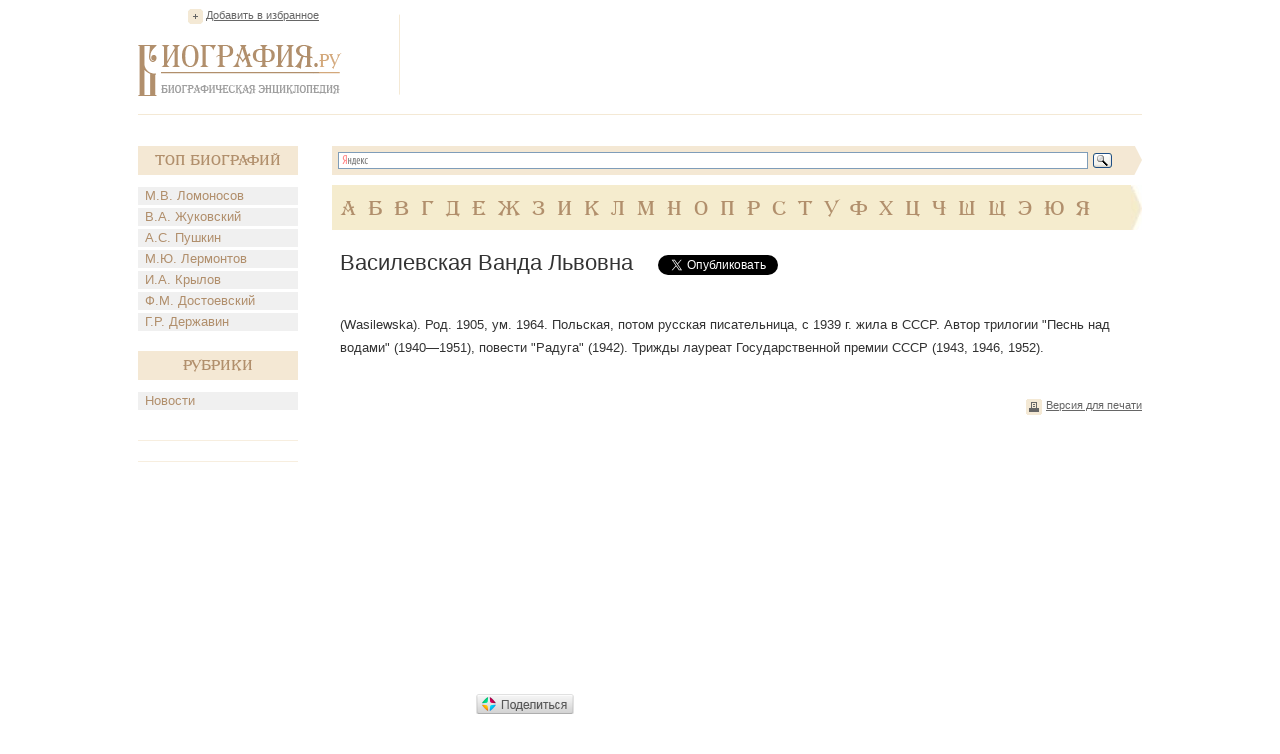

--- FILE ---
content_type: text/html; charset=utf-8
request_url: https://accounts.google.com/o/oauth2/postmessageRelay?parent=https%3A%2F%2Fwww.biografija.ru&jsh=m%3B%2F_%2Fscs%2Fabc-static%2F_%2Fjs%2Fk%3Dgapi.lb.en.2kN9-TZiXrM.O%2Fd%3D1%2Frs%3DAHpOoo_B4hu0FeWRuWHfxnZ3V0WubwN7Qw%2Fm%3D__features__
body_size: 162
content:
<!DOCTYPE html><html><head><title></title><meta http-equiv="content-type" content="text/html; charset=utf-8"><meta http-equiv="X-UA-Compatible" content="IE=edge"><meta name="viewport" content="width=device-width, initial-scale=1, minimum-scale=1, maximum-scale=1, user-scalable=0"><script src='https://ssl.gstatic.com/accounts/o/2580342461-postmessagerelay.js' nonce="xZujdXEIOWa92lmwM1793Q"></script></head><body><script type="text/javascript" src="https://apis.google.com/js/rpc:shindig_random.js?onload=init" nonce="xZujdXEIOWa92lmwM1793Q"></script></body></html>

--- FILE ---
content_type: text/html; charset=utf-8
request_url: https://www.google.com/recaptcha/api2/aframe
body_size: 270
content:
<!DOCTYPE HTML><html><head><meta http-equiv="content-type" content="text/html; charset=UTF-8"></head><body><script nonce="THKG_vP_V805SQvTj3KCuw">/** Anti-fraud and anti-abuse applications only. See google.com/recaptcha */ try{var clients={'sodar':'https://pagead2.googlesyndication.com/pagead/sodar?'};window.addEventListener("message",function(a){try{if(a.source===window.parent){var b=JSON.parse(a.data);var c=clients[b['id']];if(c){var d=document.createElement('img');d.src=c+b['params']+'&rc='+(localStorage.getItem("rc::a")?sessionStorage.getItem("rc::b"):"");window.document.body.appendChild(d);sessionStorage.setItem("rc::e",parseInt(sessionStorage.getItem("rc::e")||0)+1);localStorage.setItem("rc::h",'1769389175294');}}}catch(b){}});window.parent.postMessage("_grecaptcha_ready", "*");}catch(b){}</script></body></html>

--- FILE ---
content_type: application/javascript;charset=utf-8
request_url: https://w.uptolike.com/widgets/v1/widgets-batch.js?params=JTVCJTdCJTIycGlkJTIyJTNBJTIyMTI0OTY1NyUyMiUyQyUyMnVybCUyMiUzQSUyMmh0dHBzJTNBJTJGJTJGd3d3LmJpb2dyYWZpamEucnUlMkZiaW9ncmFwaHklMkZ2YXNpbGV2c2theWEtdmFuZGEtbHZvdm5hLmh0bSUyMiU3RCU1RA==&mode=0&callback=callback__utl_cb_share_1769389175537865
body_size: 404
content:
callback__utl_cb_share_1769389175537865([{
    "pid": "1249657",
    "subId": 0,
    "initialCounts": {"fb":0,"tw":0,"tb":0,"ok":0,"vk":0,"ps":0,"gp":0,"mr":0,"lj":0,"li":0,"sp":0,"su":0,"ms":0,"fs":0,"bl":0,"dg":0,"sb":0,"bd":0,"rb":0,"ip":0,"ev":0,"bm":0,"em":0,"pr":0,"vd":0,"dl":0,"pn":0,"my":0,"ln":0,"in":0,"yt":0,"rss":0,"oi":0,"fk":0,"fm":0,"li":0,"sc":0,"st":0,"vm":0,"wm":0,"4s":0,"gg":0,"dd":0,"ya":0,"gt":0,"wh":0,"4t":0,"ul":0,"vb":0,"tm":0},
    "forceUpdate": ["fb","ok","vk","ps","gp","mr","my"],
    "extMet": false,
    "url": "https%3A%2F%2Fwww.biografija.ru%2Fbiography%2Fvasilevskaya-vanda-lvovna.htm",
    "urlWithToken": "https%3A%2F%2Fwww.biografija.ru%2Fbiography%2Fvasilevskaya-vanda-lvovna.htm%3F_utl_t%3DXX",
    "intScr" : false,
    "intId" : 0,
    "exclExt": false
}
])

--- FILE ---
content_type: application/javascript;charset=utf-8
request_url: https://w.uptolike.com/widgets/v1/version.js?cb=cb__utl_cb_share_1769389174780155
body_size: 397
content:
cb__utl_cb_share_1769389174780155('1ea92d09c43527572b24fe052f11127b');